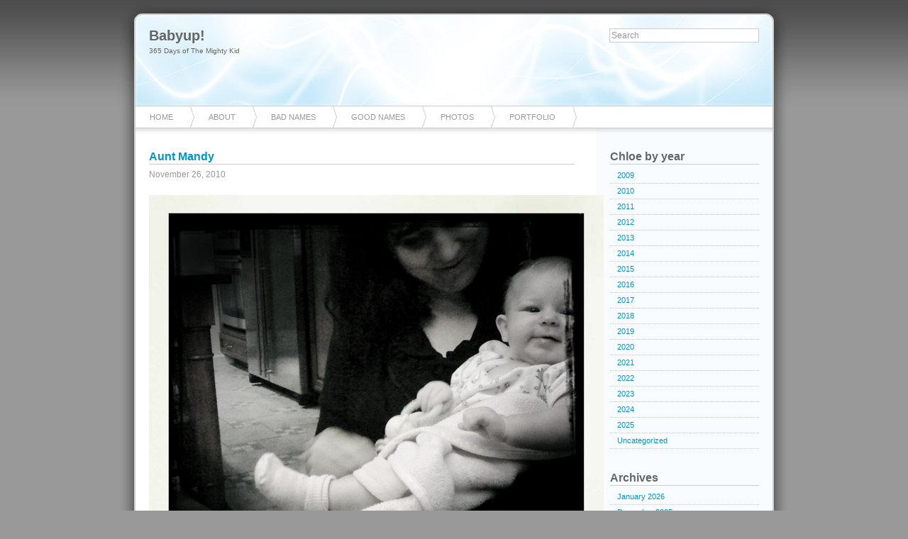

--- FILE ---
content_type: text/html; charset=UTF-8
request_url: https://babyup.tikimojo.com/2010/11/26/aunt-mandy/
body_size: 8966
content:
		<!DOCTYPE html PUBLIC "-//W3C//DTD XHTML 1.0 Transitional//EN"
	"http://www.w3.org/TR/xhtml1/DTD/xhtml1-transitional.dtd">

<html xmlns="http://www.w3.org/1999/xhtml" xml:lang="en" lang="en">
<head>

	<title>Babyup! &raquo; Aunt Mandy</title>

	<meta http-equiv="Content-Type" content="text/html; charset=UTF-8" />	
	<meta name="generator" content="WordPress 6.9" /> <!-- leave this for stats please -->

	<link rel="stylesheet" href="https://babyup.tikimojo.com/wp-content/themes/azul/style.css" type="text/css" media="screen" />
	<link rel="alternate" type="application/rss+xml" title="RSS 2.0" href="https://babyup.tikimojo.com/feed/" />
	<link rel="alternate" type="text/xml" title="RSS .92" href="https://babyup.tikimojo.com/feed/rss/" />
	<link rel="alternate" type="application/atom+xml" title="Atom 0.3" href="https://babyup.tikimojo.com/feed/atom/" />
	<link rel="pingback" href="https://babyup.tikimojo.com/xmlrpc.php" />

		<link rel='archives' title='January 2026' href='https://babyup.tikimojo.com/2026/01/' />
	<link rel='archives' title='December 2025' href='https://babyup.tikimojo.com/2025/12/' />
	<link rel='archives' title='November 2025' href='https://babyup.tikimojo.com/2025/11/' />
	<link rel='archives' title='October 2025' href='https://babyup.tikimojo.com/2025/10/' />
	<link rel='archives' title='August 2025' href='https://babyup.tikimojo.com/2025/08/' />
	<link rel='archives' title='June 2025' href='https://babyup.tikimojo.com/2025/06/' />
	<link rel='archives' title='May 2025' href='https://babyup.tikimojo.com/2025/05/' />
	<link rel='archives' title='April 2025' href='https://babyup.tikimojo.com/2025/04/' />
	<link rel='archives' title='March 2025' href='https://babyup.tikimojo.com/2025/03/' />
	<link rel='archives' title='February 2025' href='https://babyup.tikimojo.com/2025/02/' />
	<link rel='archives' title='January 2025' href='https://babyup.tikimojo.com/2025/01/' />
	<link rel='archives' title='December 2024' href='https://babyup.tikimojo.com/2024/12/' />
	<link rel='archives' title='November 2024' href='https://babyup.tikimojo.com/2024/11/' />
	<link rel='archives' title='October 2024' href='https://babyup.tikimojo.com/2024/10/' />
	<link rel='archives' title='September 2024' href='https://babyup.tikimojo.com/2024/09/' />
	<link rel='archives' title='August 2024' href='https://babyup.tikimojo.com/2024/08/' />
	<link rel='archives' title='July 2024' href='https://babyup.tikimojo.com/2024/07/' />
	<link rel='archives' title='June 2024' href='https://babyup.tikimojo.com/2024/06/' />
	<link rel='archives' title='February 2024' href='https://babyup.tikimojo.com/2024/02/' />
	<link rel='archives' title='January 2024' href='https://babyup.tikimojo.com/2024/01/' />
	<link rel='archives' title='December 2023' href='https://babyup.tikimojo.com/2023/12/' />
	<link rel='archives' title='November 2023' href='https://babyup.tikimojo.com/2023/11/' />
	<link rel='archives' title='October 2023' href='https://babyup.tikimojo.com/2023/10/' />
	<link rel='archives' title='September 2023' href='https://babyup.tikimojo.com/2023/09/' />
	<link rel='archives' title='July 2023' href='https://babyup.tikimojo.com/2023/07/' />
	<link rel='archives' title='June 2023' href='https://babyup.tikimojo.com/2023/06/' />
	<link rel='archives' title='April 2023' href='https://babyup.tikimojo.com/2023/04/' />
	<link rel='archives' title='March 2023' href='https://babyup.tikimojo.com/2023/03/' />
	<link rel='archives' title='February 2023' href='https://babyup.tikimojo.com/2023/02/' />
	<link rel='archives' title='December 2022' href='https://babyup.tikimojo.com/2022/12/' />
	<link rel='archives' title='November 2022' href='https://babyup.tikimojo.com/2022/11/' />
	<link rel='archives' title='October 2022' href='https://babyup.tikimojo.com/2022/10/' />
	<link rel='archives' title='September 2022' href='https://babyup.tikimojo.com/2022/09/' />
	<link rel='archives' title='August 2022' href='https://babyup.tikimojo.com/2022/08/' />
	<link rel='archives' title='June 2022' href='https://babyup.tikimojo.com/2022/06/' />
	<link rel='archives' title='May 2022' href='https://babyup.tikimojo.com/2022/05/' />
	<link rel='archives' title='January 2022' href='https://babyup.tikimojo.com/2022/01/' />
	<link rel='archives' title='December 2021' href='https://babyup.tikimojo.com/2021/12/' />
	<link rel='archives' title='November 2021' href='https://babyup.tikimojo.com/2021/11/' />
	<link rel='archives' title='October 2021' href='https://babyup.tikimojo.com/2021/10/' />
	<link rel='archives' title='September 2021' href='https://babyup.tikimojo.com/2021/09/' />
	<link rel='archives' title='August 2021' href='https://babyup.tikimojo.com/2021/08/' />
	<link rel='archives' title='July 2021' href='https://babyup.tikimojo.com/2021/07/' />
	<link rel='archives' title='June 2021' href='https://babyup.tikimojo.com/2021/06/' />
	<link rel='archives' title='April 2021' href='https://babyup.tikimojo.com/2021/04/' />
	<link rel='archives' title='March 2021' href='https://babyup.tikimojo.com/2021/03/' />
	<link rel='archives' title='February 2021' href='https://babyup.tikimojo.com/2021/02/' />
	<link rel='archives' title='January 2021' href='https://babyup.tikimojo.com/2021/01/' />
	<link rel='archives' title='December 2020' href='https://babyup.tikimojo.com/2020/12/' />
	<link rel='archives' title='November 2020' href='https://babyup.tikimojo.com/2020/11/' />
	<link rel='archives' title='October 2020' href='https://babyup.tikimojo.com/2020/10/' />
	<link rel='archives' title='September 2020' href='https://babyup.tikimojo.com/2020/09/' />
	<link rel='archives' title='August 2020' href='https://babyup.tikimojo.com/2020/08/' />
	<link rel='archives' title='July 2020' href='https://babyup.tikimojo.com/2020/07/' />
	<link rel='archives' title='June 2020' href='https://babyup.tikimojo.com/2020/06/' />
	<link rel='archives' title='April 2020' href='https://babyup.tikimojo.com/2020/04/' />
	<link rel='archives' title='February 2020' href='https://babyup.tikimojo.com/2020/02/' />
	<link rel='archives' title='January 2020' href='https://babyup.tikimojo.com/2020/01/' />
	<link rel='archives' title='December 2019' href='https://babyup.tikimojo.com/2019/12/' />
	<link rel='archives' title='November 2019' href='https://babyup.tikimojo.com/2019/11/' />
	<link rel='archives' title='October 2019' href='https://babyup.tikimojo.com/2019/10/' />
	<link rel='archives' title='September 2019' href='https://babyup.tikimojo.com/2019/09/' />
	<link rel='archives' title='August 2019' href='https://babyup.tikimojo.com/2019/08/' />
	<link rel='archives' title='July 2019' href='https://babyup.tikimojo.com/2019/07/' />
	<link rel='archives' title='June 2019' href='https://babyup.tikimojo.com/2019/06/' />
	<link rel='archives' title='May 2019' href='https://babyup.tikimojo.com/2019/05/' />
	<link rel='archives' title='March 2019' href='https://babyup.tikimojo.com/2019/03/' />
	<link rel='archives' title='January 2019' href='https://babyup.tikimojo.com/2019/01/' />
	<link rel='archives' title='December 2018' href='https://babyup.tikimojo.com/2018/12/' />
	<link rel='archives' title='November 2018' href='https://babyup.tikimojo.com/2018/11/' />
	<link rel='archives' title='October 2018' href='https://babyup.tikimojo.com/2018/10/' />
	<link rel='archives' title='September 2018' href='https://babyup.tikimojo.com/2018/09/' />
	<link rel='archives' title='July 2018' href='https://babyup.tikimojo.com/2018/07/' />
	<link rel='archives' title='May 2018' href='https://babyup.tikimojo.com/2018/05/' />
	<link rel='archives' title='April 2018' href='https://babyup.tikimojo.com/2018/04/' />
	<link rel='archives' title='February 2018' href='https://babyup.tikimojo.com/2018/02/' />
	<link rel='archives' title='January 2018' href='https://babyup.tikimojo.com/2018/01/' />
	<link rel='archives' title='December 2017' href='https://babyup.tikimojo.com/2017/12/' />
	<link rel='archives' title='November 2017' href='https://babyup.tikimojo.com/2017/11/' />
	<link rel='archives' title='September 2017' href='https://babyup.tikimojo.com/2017/09/' />
	<link rel='archives' title='July 2017' href='https://babyup.tikimojo.com/2017/07/' />
	<link rel='archives' title='June 2017' href='https://babyup.tikimojo.com/2017/06/' />
	<link rel='archives' title='May 2017' href='https://babyup.tikimojo.com/2017/05/' />
	<link rel='archives' title='April 2017' href='https://babyup.tikimojo.com/2017/04/' />
	<link rel='archives' title='March 2017' href='https://babyup.tikimojo.com/2017/03/' />
	<link rel='archives' title='January 2017' href='https://babyup.tikimojo.com/2017/01/' />
	<link rel='archives' title='December 2016' href='https://babyup.tikimojo.com/2016/12/' />
	<link rel='archives' title='November 2016' href='https://babyup.tikimojo.com/2016/11/' />
	<link rel='archives' title='October 2016' href='https://babyup.tikimojo.com/2016/10/' />
	<link rel='archives' title='September 2016' href='https://babyup.tikimojo.com/2016/09/' />
	<link rel='archives' title='August 2016' href='https://babyup.tikimojo.com/2016/08/' />
	<link rel='archives' title='June 2016' href='https://babyup.tikimojo.com/2016/06/' />
	<link rel='archives' title='May 2016' href='https://babyup.tikimojo.com/2016/05/' />
	<link rel='archives' title='April 2016' href='https://babyup.tikimojo.com/2016/04/' />
	<link rel='archives' title='March 2016' href='https://babyup.tikimojo.com/2016/03/' />
	<link rel='archives' title='January 2016' href='https://babyup.tikimojo.com/2016/01/' />
	<link rel='archives' title='December 2015' href='https://babyup.tikimojo.com/2015/12/' />
	<link rel='archives' title='November 2015' href='https://babyup.tikimojo.com/2015/11/' />
	<link rel='archives' title='October 2015' href='https://babyup.tikimojo.com/2015/10/' />
	<link rel='archives' title='September 2015' href='https://babyup.tikimojo.com/2015/09/' />
	<link rel='archives' title='August 2015' href='https://babyup.tikimojo.com/2015/08/' />
	<link rel='archives' title='July 2015' href='https://babyup.tikimojo.com/2015/07/' />
	<link rel='archives' title='June 2015' href='https://babyup.tikimojo.com/2015/06/' />
	<link rel='archives' title='May 2015' href='https://babyup.tikimojo.com/2015/05/' />
	<link rel='archives' title='April 2015' href='https://babyup.tikimojo.com/2015/04/' />
	<link rel='archives' title='March 2015' href='https://babyup.tikimojo.com/2015/03/' />
	<link rel='archives' title='February 2015' href='https://babyup.tikimojo.com/2015/02/' />
	<link rel='archives' title='January 2015' href='https://babyup.tikimojo.com/2015/01/' />
	<link rel='archives' title='December 2014' href='https://babyup.tikimojo.com/2014/12/' />
	<link rel='archives' title='November 2014' href='https://babyup.tikimojo.com/2014/11/' />
	<link rel='archives' title='October 2014' href='https://babyup.tikimojo.com/2014/10/' />
	<link rel='archives' title='September 2014' href='https://babyup.tikimojo.com/2014/09/' />
	<link rel='archives' title='August 2014' href='https://babyup.tikimojo.com/2014/08/' />
	<link rel='archives' title='July 2014' href='https://babyup.tikimojo.com/2014/07/' />
	<link rel='archives' title='June 2014' href='https://babyup.tikimojo.com/2014/06/' />
	<link rel='archives' title='May 2014' href='https://babyup.tikimojo.com/2014/05/' />
	<link rel='archives' title='April 2014' href='https://babyup.tikimojo.com/2014/04/' />
	<link rel='archives' title='March 2014' href='https://babyup.tikimojo.com/2014/03/' />
	<link rel='archives' title='February 2014' href='https://babyup.tikimojo.com/2014/02/' />
	<link rel='archives' title='January 2014' href='https://babyup.tikimojo.com/2014/01/' />
	<link rel='archives' title='December 2013' href='https://babyup.tikimojo.com/2013/12/' />
	<link rel='archives' title='November 2013' href='https://babyup.tikimojo.com/2013/11/' />
	<link rel='archives' title='October 2013' href='https://babyup.tikimojo.com/2013/10/' />
	<link rel='archives' title='September 2013' href='https://babyup.tikimojo.com/2013/09/' />
	<link rel='archives' title='August 2013' href='https://babyup.tikimojo.com/2013/08/' />
	<link rel='archives' title='July 2013' href='https://babyup.tikimojo.com/2013/07/' />
	<link rel='archives' title='June 2013' href='https://babyup.tikimojo.com/2013/06/' />
	<link rel='archives' title='May 2013' href='https://babyup.tikimojo.com/2013/05/' />
	<link rel='archives' title='April 2013' href='https://babyup.tikimojo.com/2013/04/' />
	<link rel='archives' title='March 2013' href='https://babyup.tikimojo.com/2013/03/' />
	<link rel='archives' title='February 2013' href='https://babyup.tikimojo.com/2013/02/' />
	<link rel='archives' title='January 2013' href='https://babyup.tikimojo.com/2013/01/' />
	<link rel='archives' title='December 2012' href='https://babyup.tikimojo.com/2012/12/' />
	<link rel='archives' title='November 2012' href='https://babyup.tikimojo.com/2012/11/' />
	<link rel='archives' title='October 2012' href='https://babyup.tikimojo.com/2012/10/' />
	<link rel='archives' title='September 2012' href='https://babyup.tikimojo.com/2012/09/' />
	<link rel='archives' title='August 2012' href='https://babyup.tikimojo.com/2012/08/' />
	<link rel='archives' title='July 2012' href='https://babyup.tikimojo.com/2012/07/' />
	<link rel='archives' title='June 2012' href='https://babyup.tikimojo.com/2012/06/' />
	<link rel='archives' title='May 2012' href='https://babyup.tikimojo.com/2012/05/' />
	<link rel='archives' title='April 2012' href='https://babyup.tikimojo.com/2012/04/' />
	<link rel='archives' title='March 2012' href='https://babyup.tikimojo.com/2012/03/' />
	<link rel='archives' title='February 2012' href='https://babyup.tikimojo.com/2012/02/' />
	<link rel='archives' title='January 2012' href='https://babyup.tikimojo.com/2012/01/' />
	<link rel='archives' title='December 2011' href='https://babyup.tikimojo.com/2011/12/' />
	<link rel='archives' title='November 2011' href='https://babyup.tikimojo.com/2011/11/' />
	<link rel='archives' title='October 2011' href='https://babyup.tikimojo.com/2011/10/' />
	<link rel='archives' title='September 2011' href='https://babyup.tikimojo.com/2011/09/' />
	<link rel='archives' title='August 2011' href='https://babyup.tikimojo.com/2011/08/' />
	<link rel='archives' title='July 2011' href='https://babyup.tikimojo.com/2011/07/' />
	<link rel='archives' title='June 2011' href='https://babyup.tikimojo.com/2011/06/' />
	<link rel='archives' title='May 2011' href='https://babyup.tikimojo.com/2011/05/' />
	<link rel='archives' title='April 2011' href='https://babyup.tikimojo.com/2011/04/' />
	<link rel='archives' title='March 2011' href='https://babyup.tikimojo.com/2011/03/' />
	<link rel='archives' title='February 2011' href='https://babyup.tikimojo.com/2011/02/' />
	<link rel='archives' title='January 2011' href='https://babyup.tikimojo.com/2011/01/' />
	<link rel='archives' title='December 2010' href='https://babyup.tikimojo.com/2010/12/' />
	<link rel='archives' title='November 2010' href='https://babyup.tikimojo.com/2010/11/' />
	<link rel='archives' title='October 2010' href='https://babyup.tikimojo.com/2010/10/' />
	<link rel='archives' title='September 2010' href='https://babyup.tikimojo.com/2010/09/' />
	<link rel='archives' title='August 2010' href='https://babyup.tikimojo.com/2010/08/' />
	<link rel='archives' title='July 2010' href='https://babyup.tikimojo.com/2010/07/' />
	<link rel='archives' title='June 2010' href='https://babyup.tikimojo.com/2010/06/' />
	<link rel='archives' title='May 2010' href='https://babyup.tikimojo.com/2010/05/' />
	<link rel='archives' title='April 2010' href='https://babyup.tikimojo.com/2010/04/' />
	<link rel='archives' title='March 2010' href='https://babyup.tikimojo.com/2010/03/' />
	<link rel='archives' title='February 2010' href='https://babyup.tikimojo.com/2010/02/' />
	<link rel='archives' title='January 2010' href='https://babyup.tikimojo.com/2010/01/' />
	<link rel='archives' title='December 2009' href='https://babyup.tikimojo.com/2009/12/' />
	<link rel='archives' title='November 2009' href='https://babyup.tikimojo.com/2009/11/' />
	<link rel='archives' title='October 2009' href='https://babyup.tikimojo.com/2009/10/' />
		<meta name='robots' content='max-image-preview:large' />
<link rel='dns-prefetch' href='//www.googletagmanager.com' />
<link rel="alternate" type="application/rss+xml" title="Babyup! &raquo; Aunt Mandy Comments Feed" href="https://babyup.tikimojo.com/2010/11/26/aunt-mandy/feed/" />
<link rel="alternate" title="oEmbed (JSON)" type="application/json+oembed" href="https://babyup.tikimojo.com/wp-json/oembed/1.0/embed?url=https%3A%2F%2Fbabyup.tikimojo.com%2F2010%2F11%2F26%2Faunt-mandy%2F" />
<link rel="alternate" title="oEmbed (XML)" type="text/xml+oembed" href="https://babyup.tikimojo.com/wp-json/oembed/1.0/embed?url=https%3A%2F%2Fbabyup.tikimojo.com%2F2010%2F11%2F26%2Faunt-mandy%2F&#038;format=xml" />
<style id='wp-img-auto-sizes-contain-inline-css' type='text/css'>
img:is([sizes=auto i],[sizes^="auto," i]){contain-intrinsic-size:3000px 1500px}
/*# sourceURL=wp-img-auto-sizes-contain-inline-css */
</style>
<style id='wp-emoji-styles-inline-css' type='text/css'>

	img.wp-smiley, img.emoji {
		display: inline !important;
		border: none !important;
		box-shadow: none !important;
		height: 1em !important;
		width: 1em !important;
		margin: 0 0.07em !important;
		vertical-align: -0.1em !important;
		background: none !important;
		padding: 0 !important;
	}
/*# sourceURL=wp-emoji-styles-inline-css */
</style>
<style id='wp-block-library-inline-css' type='text/css'>
:root{--wp-block-synced-color:#7a00df;--wp-block-synced-color--rgb:122,0,223;--wp-bound-block-color:var(--wp-block-synced-color);--wp-editor-canvas-background:#ddd;--wp-admin-theme-color:#007cba;--wp-admin-theme-color--rgb:0,124,186;--wp-admin-theme-color-darker-10:#006ba1;--wp-admin-theme-color-darker-10--rgb:0,107,160.5;--wp-admin-theme-color-darker-20:#005a87;--wp-admin-theme-color-darker-20--rgb:0,90,135;--wp-admin-border-width-focus:2px}@media (min-resolution:192dpi){:root{--wp-admin-border-width-focus:1.5px}}.wp-element-button{cursor:pointer}:root .has-very-light-gray-background-color{background-color:#eee}:root .has-very-dark-gray-background-color{background-color:#313131}:root .has-very-light-gray-color{color:#eee}:root .has-very-dark-gray-color{color:#313131}:root .has-vivid-green-cyan-to-vivid-cyan-blue-gradient-background{background:linear-gradient(135deg,#00d084,#0693e3)}:root .has-purple-crush-gradient-background{background:linear-gradient(135deg,#34e2e4,#4721fb 50%,#ab1dfe)}:root .has-hazy-dawn-gradient-background{background:linear-gradient(135deg,#faaca8,#dad0ec)}:root .has-subdued-olive-gradient-background{background:linear-gradient(135deg,#fafae1,#67a671)}:root .has-atomic-cream-gradient-background{background:linear-gradient(135deg,#fdd79a,#004a59)}:root .has-nightshade-gradient-background{background:linear-gradient(135deg,#330968,#31cdcf)}:root .has-midnight-gradient-background{background:linear-gradient(135deg,#020381,#2874fc)}:root{--wp--preset--font-size--normal:16px;--wp--preset--font-size--huge:42px}.has-regular-font-size{font-size:1em}.has-larger-font-size{font-size:2.625em}.has-normal-font-size{font-size:var(--wp--preset--font-size--normal)}.has-huge-font-size{font-size:var(--wp--preset--font-size--huge)}.has-text-align-center{text-align:center}.has-text-align-left{text-align:left}.has-text-align-right{text-align:right}.has-fit-text{white-space:nowrap!important}#end-resizable-editor-section{display:none}.aligncenter{clear:both}.items-justified-left{justify-content:flex-start}.items-justified-center{justify-content:center}.items-justified-right{justify-content:flex-end}.items-justified-space-between{justify-content:space-between}.screen-reader-text{border:0;clip-path:inset(50%);height:1px;margin:-1px;overflow:hidden;padding:0;position:absolute;width:1px;word-wrap:normal!important}.screen-reader-text:focus{background-color:#ddd;clip-path:none;color:#444;display:block;font-size:1em;height:auto;left:5px;line-height:normal;padding:15px 23px 14px;text-decoration:none;top:5px;width:auto;z-index:100000}html :where(.has-border-color){border-style:solid}html :where([style*=border-top-color]){border-top-style:solid}html :where([style*=border-right-color]){border-right-style:solid}html :where([style*=border-bottom-color]){border-bottom-style:solid}html :where([style*=border-left-color]){border-left-style:solid}html :where([style*=border-width]){border-style:solid}html :where([style*=border-top-width]){border-top-style:solid}html :where([style*=border-right-width]){border-right-style:solid}html :where([style*=border-bottom-width]){border-bottom-style:solid}html :where([style*=border-left-width]){border-left-style:solid}html :where(img[class*=wp-image-]){height:auto;max-width:100%}:where(figure){margin:0 0 1em}html :where(.is-position-sticky){--wp-admin--admin-bar--position-offset:var(--wp-admin--admin-bar--height,0px)}@media screen and (max-width:600px){html :where(.is-position-sticky){--wp-admin--admin-bar--position-offset:0px}}

/*# sourceURL=wp-block-library-inline-css */
</style><style id='wp-block-categories-inline-css' type='text/css'>
.wp-block-categories{box-sizing:border-box}.wp-block-categories.alignleft{margin-right:2em}.wp-block-categories.alignright{margin-left:2em}.wp-block-categories.wp-block-categories-dropdown.aligncenter{text-align:center}.wp-block-categories .wp-block-categories__label{display:block;width:100%}
/*# sourceURL=https://babyup.tikimojo.com/wp-includes/blocks/categories/style.min.css */
</style>
<style id='wp-block-heading-inline-css' type='text/css'>
h1:where(.wp-block-heading).has-background,h2:where(.wp-block-heading).has-background,h3:where(.wp-block-heading).has-background,h4:where(.wp-block-heading).has-background,h5:where(.wp-block-heading).has-background,h6:where(.wp-block-heading).has-background{padding:1.25em 2.375em}h1.has-text-align-left[style*=writing-mode]:where([style*=vertical-lr]),h1.has-text-align-right[style*=writing-mode]:where([style*=vertical-rl]),h2.has-text-align-left[style*=writing-mode]:where([style*=vertical-lr]),h2.has-text-align-right[style*=writing-mode]:where([style*=vertical-rl]),h3.has-text-align-left[style*=writing-mode]:where([style*=vertical-lr]),h3.has-text-align-right[style*=writing-mode]:where([style*=vertical-rl]),h4.has-text-align-left[style*=writing-mode]:where([style*=vertical-lr]),h4.has-text-align-right[style*=writing-mode]:where([style*=vertical-rl]),h5.has-text-align-left[style*=writing-mode]:where([style*=vertical-lr]),h5.has-text-align-right[style*=writing-mode]:where([style*=vertical-rl]),h6.has-text-align-left[style*=writing-mode]:where([style*=vertical-lr]),h6.has-text-align-right[style*=writing-mode]:where([style*=vertical-rl]){rotate:180deg}
/*# sourceURL=https://babyup.tikimojo.com/wp-includes/blocks/heading/style.min.css */
</style>
<style id='global-styles-inline-css' type='text/css'>
:root{--wp--preset--aspect-ratio--square: 1;--wp--preset--aspect-ratio--4-3: 4/3;--wp--preset--aspect-ratio--3-4: 3/4;--wp--preset--aspect-ratio--3-2: 3/2;--wp--preset--aspect-ratio--2-3: 2/3;--wp--preset--aspect-ratio--16-9: 16/9;--wp--preset--aspect-ratio--9-16: 9/16;--wp--preset--color--black: #000000;--wp--preset--color--cyan-bluish-gray: #abb8c3;--wp--preset--color--white: #ffffff;--wp--preset--color--pale-pink: #f78da7;--wp--preset--color--vivid-red: #cf2e2e;--wp--preset--color--luminous-vivid-orange: #ff6900;--wp--preset--color--luminous-vivid-amber: #fcb900;--wp--preset--color--light-green-cyan: #7bdcb5;--wp--preset--color--vivid-green-cyan: #00d084;--wp--preset--color--pale-cyan-blue: #8ed1fc;--wp--preset--color--vivid-cyan-blue: #0693e3;--wp--preset--color--vivid-purple: #9b51e0;--wp--preset--gradient--vivid-cyan-blue-to-vivid-purple: linear-gradient(135deg,rgb(6,147,227) 0%,rgb(155,81,224) 100%);--wp--preset--gradient--light-green-cyan-to-vivid-green-cyan: linear-gradient(135deg,rgb(122,220,180) 0%,rgb(0,208,130) 100%);--wp--preset--gradient--luminous-vivid-amber-to-luminous-vivid-orange: linear-gradient(135deg,rgb(252,185,0) 0%,rgb(255,105,0) 100%);--wp--preset--gradient--luminous-vivid-orange-to-vivid-red: linear-gradient(135deg,rgb(255,105,0) 0%,rgb(207,46,46) 100%);--wp--preset--gradient--very-light-gray-to-cyan-bluish-gray: linear-gradient(135deg,rgb(238,238,238) 0%,rgb(169,184,195) 100%);--wp--preset--gradient--cool-to-warm-spectrum: linear-gradient(135deg,rgb(74,234,220) 0%,rgb(151,120,209) 20%,rgb(207,42,186) 40%,rgb(238,44,130) 60%,rgb(251,105,98) 80%,rgb(254,248,76) 100%);--wp--preset--gradient--blush-light-purple: linear-gradient(135deg,rgb(255,206,236) 0%,rgb(152,150,240) 100%);--wp--preset--gradient--blush-bordeaux: linear-gradient(135deg,rgb(254,205,165) 0%,rgb(254,45,45) 50%,rgb(107,0,62) 100%);--wp--preset--gradient--luminous-dusk: linear-gradient(135deg,rgb(255,203,112) 0%,rgb(199,81,192) 50%,rgb(65,88,208) 100%);--wp--preset--gradient--pale-ocean: linear-gradient(135deg,rgb(255,245,203) 0%,rgb(182,227,212) 50%,rgb(51,167,181) 100%);--wp--preset--gradient--electric-grass: linear-gradient(135deg,rgb(202,248,128) 0%,rgb(113,206,126) 100%);--wp--preset--gradient--midnight: linear-gradient(135deg,rgb(2,3,129) 0%,rgb(40,116,252) 100%);--wp--preset--font-size--small: 13px;--wp--preset--font-size--medium: 20px;--wp--preset--font-size--large: 36px;--wp--preset--font-size--x-large: 42px;--wp--preset--spacing--20: 0.44rem;--wp--preset--spacing--30: 0.67rem;--wp--preset--spacing--40: 1rem;--wp--preset--spacing--50: 1.5rem;--wp--preset--spacing--60: 2.25rem;--wp--preset--spacing--70: 3.38rem;--wp--preset--spacing--80: 5.06rem;--wp--preset--shadow--natural: 6px 6px 9px rgba(0, 0, 0, 0.2);--wp--preset--shadow--deep: 12px 12px 50px rgba(0, 0, 0, 0.4);--wp--preset--shadow--sharp: 6px 6px 0px rgba(0, 0, 0, 0.2);--wp--preset--shadow--outlined: 6px 6px 0px -3px rgb(255, 255, 255), 6px 6px rgb(0, 0, 0);--wp--preset--shadow--crisp: 6px 6px 0px rgb(0, 0, 0);}:where(.is-layout-flex){gap: 0.5em;}:where(.is-layout-grid){gap: 0.5em;}body .is-layout-flex{display: flex;}.is-layout-flex{flex-wrap: wrap;align-items: center;}.is-layout-flex > :is(*, div){margin: 0;}body .is-layout-grid{display: grid;}.is-layout-grid > :is(*, div){margin: 0;}:where(.wp-block-columns.is-layout-flex){gap: 2em;}:where(.wp-block-columns.is-layout-grid){gap: 2em;}:where(.wp-block-post-template.is-layout-flex){gap: 1.25em;}:where(.wp-block-post-template.is-layout-grid){gap: 1.25em;}.has-black-color{color: var(--wp--preset--color--black) !important;}.has-cyan-bluish-gray-color{color: var(--wp--preset--color--cyan-bluish-gray) !important;}.has-white-color{color: var(--wp--preset--color--white) !important;}.has-pale-pink-color{color: var(--wp--preset--color--pale-pink) !important;}.has-vivid-red-color{color: var(--wp--preset--color--vivid-red) !important;}.has-luminous-vivid-orange-color{color: var(--wp--preset--color--luminous-vivid-orange) !important;}.has-luminous-vivid-amber-color{color: var(--wp--preset--color--luminous-vivid-amber) !important;}.has-light-green-cyan-color{color: var(--wp--preset--color--light-green-cyan) !important;}.has-vivid-green-cyan-color{color: var(--wp--preset--color--vivid-green-cyan) !important;}.has-pale-cyan-blue-color{color: var(--wp--preset--color--pale-cyan-blue) !important;}.has-vivid-cyan-blue-color{color: var(--wp--preset--color--vivid-cyan-blue) !important;}.has-vivid-purple-color{color: var(--wp--preset--color--vivid-purple) !important;}.has-black-background-color{background-color: var(--wp--preset--color--black) !important;}.has-cyan-bluish-gray-background-color{background-color: var(--wp--preset--color--cyan-bluish-gray) !important;}.has-white-background-color{background-color: var(--wp--preset--color--white) !important;}.has-pale-pink-background-color{background-color: var(--wp--preset--color--pale-pink) !important;}.has-vivid-red-background-color{background-color: var(--wp--preset--color--vivid-red) !important;}.has-luminous-vivid-orange-background-color{background-color: var(--wp--preset--color--luminous-vivid-orange) !important;}.has-luminous-vivid-amber-background-color{background-color: var(--wp--preset--color--luminous-vivid-amber) !important;}.has-light-green-cyan-background-color{background-color: var(--wp--preset--color--light-green-cyan) !important;}.has-vivid-green-cyan-background-color{background-color: var(--wp--preset--color--vivid-green-cyan) !important;}.has-pale-cyan-blue-background-color{background-color: var(--wp--preset--color--pale-cyan-blue) !important;}.has-vivid-cyan-blue-background-color{background-color: var(--wp--preset--color--vivid-cyan-blue) !important;}.has-vivid-purple-background-color{background-color: var(--wp--preset--color--vivid-purple) !important;}.has-black-border-color{border-color: var(--wp--preset--color--black) !important;}.has-cyan-bluish-gray-border-color{border-color: var(--wp--preset--color--cyan-bluish-gray) !important;}.has-white-border-color{border-color: var(--wp--preset--color--white) !important;}.has-pale-pink-border-color{border-color: var(--wp--preset--color--pale-pink) !important;}.has-vivid-red-border-color{border-color: var(--wp--preset--color--vivid-red) !important;}.has-luminous-vivid-orange-border-color{border-color: var(--wp--preset--color--luminous-vivid-orange) !important;}.has-luminous-vivid-amber-border-color{border-color: var(--wp--preset--color--luminous-vivid-amber) !important;}.has-light-green-cyan-border-color{border-color: var(--wp--preset--color--light-green-cyan) !important;}.has-vivid-green-cyan-border-color{border-color: var(--wp--preset--color--vivid-green-cyan) !important;}.has-pale-cyan-blue-border-color{border-color: var(--wp--preset--color--pale-cyan-blue) !important;}.has-vivid-cyan-blue-border-color{border-color: var(--wp--preset--color--vivid-cyan-blue) !important;}.has-vivid-purple-border-color{border-color: var(--wp--preset--color--vivid-purple) !important;}.has-vivid-cyan-blue-to-vivid-purple-gradient-background{background: var(--wp--preset--gradient--vivid-cyan-blue-to-vivid-purple) !important;}.has-light-green-cyan-to-vivid-green-cyan-gradient-background{background: var(--wp--preset--gradient--light-green-cyan-to-vivid-green-cyan) !important;}.has-luminous-vivid-amber-to-luminous-vivid-orange-gradient-background{background: var(--wp--preset--gradient--luminous-vivid-amber-to-luminous-vivid-orange) !important;}.has-luminous-vivid-orange-to-vivid-red-gradient-background{background: var(--wp--preset--gradient--luminous-vivid-orange-to-vivid-red) !important;}.has-very-light-gray-to-cyan-bluish-gray-gradient-background{background: var(--wp--preset--gradient--very-light-gray-to-cyan-bluish-gray) !important;}.has-cool-to-warm-spectrum-gradient-background{background: var(--wp--preset--gradient--cool-to-warm-spectrum) !important;}.has-blush-light-purple-gradient-background{background: var(--wp--preset--gradient--blush-light-purple) !important;}.has-blush-bordeaux-gradient-background{background: var(--wp--preset--gradient--blush-bordeaux) !important;}.has-luminous-dusk-gradient-background{background: var(--wp--preset--gradient--luminous-dusk) !important;}.has-pale-ocean-gradient-background{background: var(--wp--preset--gradient--pale-ocean) !important;}.has-electric-grass-gradient-background{background: var(--wp--preset--gradient--electric-grass) !important;}.has-midnight-gradient-background{background: var(--wp--preset--gradient--midnight) !important;}.has-small-font-size{font-size: var(--wp--preset--font-size--small) !important;}.has-medium-font-size{font-size: var(--wp--preset--font-size--medium) !important;}.has-large-font-size{font-size: var(--wp--preset--font-size--large) !important;}.has-x-large-font-size{font-size: var(--wp--preset--font-size--x-large) !important;}
/*# sourceURL=global-styles-inline-css */
</style>

<style id='classic-theme-styles-inline-css' type='text/css'>
/*! This file is auto-generated */
.wp-block-button__link{color:#fff;background-color:#32373c;border-radius:9999px;box-shadow:none;text-decoration:none;padding:calc(.667em + 2px) calc(1.333em + 2px);font-size:1.125em}.wp-block-file__button{background:#32373c;color:#fff;text-decoration:none}
/*# sourceURL=/wp-includes/css/classic-themes.min.css */
</style>

<!-- Google tag (gtag.js) snippet added by Site Kit -->
<!-- Google Analytics snippet added by Site Kit -->
<script type="text/javascript" src="https://www.googletagmanager.com/gtag/js?id=GT-MR53GPW" id="google_gtagjs-js" async></script>
<script type="text/javascript" id="google_gtagjs-js-after">
/* <![CDATA[ */
window.dataLayer = window.dataLayer || [];function gtag(){dataLayer.push(arguments);}
gtag("set","linker",{"domains":["babyup.tikimojo.com"]});
gtag("js", new Date());
gtag("set", "developer_id.dZTNiMT", true);
gtag("config", "GT-MR53GPW", {"googlesitekit_post_type":"post","googlesitekit_post_date":"20101126"});
//# sourceURL=google_gtagjs-js-after
/* ]]> */
</script>
<link rel="https://api.w.org/" href="https://babyup.tikimojo.com/wp-json/" /><link rel="alternate" title="JSON" type="application/json" href="https://babyup.tikimojo.com/wp-json/wp/v2/posts/870" /><link rel="EditURI" type="application/rsd+xml" title="RSD" href="https://babyup.tikimojo.com/xmlrpc.php?rsd" />
<meta name="generator" content="WordPress 6.9" />
<link rel="canonical" href="https://babyup.tikimojo.com/2010/11/26/aunt-mandy/" />
<link rel='shortlink' href='https://babyup.tikimojo.com/?p=870' />
<meta name="generator" content="Site Kit by Google 1.170.0" />		<style type="text/css" id="wp-custom-css">
			html :where(img[class*="wp-image-"]) {
		padding-top: 0.5em;
	padding-bottom: 0.75em;
}		</style>
			
</head>
<body data-rsssl=1>
	
	<div id="container">

<div id="header">

	<h1><a href="https://babyup.tikimojo.com">Babyup!</a></h1>
	
	<a href="https://babyup.tikimojo.com">365 Days of The Mighty Kid</a>
	
	<div id="search">
		
		<form method="get" id="searchform" action="https://babyup.tikimojo.com/">
<div>
	<input type="text" name="s" id="s" onblur="this.value=(this.value=='') ? 'Search' : this.value;" onfocus="this.value=(this.value=='Search') ? '' : this.value;" value="Search" />
</div>
</form>		
	</div>
	
</div>

<div id="navbar">
	
	<div class="menu"><ul><li ><a href="https://babyup.tikimojo.com/">Home</a></li><li class="page_item page-item-2"><a href="https://babyup.tikimojo.com/about/">About</a></li><li class="page_item page-item-52"><a href="https://babyup.tikimojo.com/really-bad-names-really/">Bad Names</a></li><li class="page_item page-item-109"><a href="https://babyup.tikimojo.com/actual-names/">Good Names</a></li><li class="page_item page-item-235"><a href="https://babyup.tikimojo.com/photos/">Photos</a></li><li class="page_item page-item-7218"><a href="https://babyup.tikimojo.com/portfolio/">Portfolio</a></li></ul></div>	
</div>
		<div id="posts">

			
				<div class="post" id="post-870">

					<h2><a href="https://babyup.tikimojo.com/2010/11/26/aunt-mandy/" title="Aunt Mandy">Aunt Mandy</a></h2>
					
					<div class="date">
						
						November 26, 2010												
					</div>
					
					<div class="tags">
											</div>
					
					<div class="entry">

						<p><a href="https://babyup.tikimojo.com/wp-content/uploads/2010/11/20101126-075355.jpg"><img decoding="async" src="https://babyup.tikimojo.com/wp-content/uploads/2010/11/20101126-075355.jpg" alt="" class="alignnone size-full" /></a></p>
						
						<p class="postmetadata">
						Filed under&#58;<br />
						<a href="https://babyup.tikimojo.com/category/2010/" rel="category tag">2010</a> by Steve<br />
						</p>
						
					</div>

					<div class="comments-template">
						
<!-- You can start editing here. -->


	<!-- If comments are open, but there are no comments. -->
	


		<h3 id="respond">Leave a Reply</h3>


<form action="https://babyup.tikimojo.com/wp-comments-post.php" method="post" id="commentform">

<p>
	<label for="author"><small>Name (required)</small></label>
	<br><input type="text" name="author" id="author" value="" size="40" tabindex="1" />
</p>

<p>
	<label for="email"><small>Email (will not be published) (required)</small></label>
	<br><input type="text" name="email" id="email" value="" size="40" tabindex="2" />
</p>

<p>
	<label for="url"><small>Website</small></label>
	<br><input type="text" name="url" id="url" value="" size="40" tabindex="3" />
</p>


<!--<p><small><strong>XHTML:</strong> You can use these tags&#58; &lt;a href=&quot;&quot; title=&quot;&quot;&gt; &lt;abbr title=&quot;&quot;&gt; &lt;acronym title=&quot;&quot;&gt; &lt;b&gt; &lt;blockquote cite=&quot;&quot;&gt; &lt;cite&gt; &lt;code&gt; &lt;del datetime=&quot;&quot;&gt; &lt;em&gt; &lt;i&gt; &lt;q cite=&quot;&quot;&gt; &lt;s&gt; &lt;strike&gt; &lt;strong&gt; </small></p>-->

<p><textarea name="comment" id="comment" cols="60" rows="10" tabindex="4"></textarea></p>

<p><input name="submit" type="submit" id="submit" tabindex="5" value="Submit Comment" />
<input type="hidden" name="comment_post_ID" value="870" />
</p>


</form>


					</div>

				</div>

			
				<div class="navigation">
									</div>

			
		</div>

		<div class="sidebar">

	<ul>

		<li id="block-5" class="widget widget_block">
<h2 class="wp-block-heading">Chloe by year</h2>
</li>
<li id="block-3" class="widget widget_block widget_categories"><ul class="wp-block-categories-list wp-block-categories">	<li class="cat-item cat-item-20"><a href="https://babyup.tikimojo.com/category/2009/">2009</a>
</li>
	<li class="cat-item cat-item-19"><a href="https://babyup.tikimojo.com/category/2010/">2010</a>
</li>
	<li class="cat-item cat-item-18"><a href="https://babyup.tikimojo.com/category/2011/">2011</a>
</li>
	<li class="cat-item cat-item-17"><a href="https://babyup.tikimojo.com/category/2012/">2012</a>
</li>
	<li class="cat-item cat-item-16"><a href="https://babyup.tikimojo.com/category/2013/">2013</a>
</li>
	<li class="cat-item cat-item-15"><a href="https://babyup.tikimojo.com/category/2014/">2014</a>
</li>
	<li class="cat-item cat-item-14"><a href="https://babyup.tikimojo.com/category/2015/">2015</a>
</li>
	<li class="cat-item cat-item-5"><a href="https://babyup.tikimojo.com/category/2016/">2016</a>
</li>
	<li class="cat-item cat-item-6"><a href="https://babyup.tikimojo.com/category/2017/">2017</a>
</li>
	<li class="cat-item cat-item-7"><a href="https://babyup.tikimojo.com/category/2018/">2018</a>
</li>
	<li class="cat-item cat-item-8"><a href="https://babyup.tikimojo.com/category/2019/">2019</a>
</li>
	<li class="cat-item cat-item-9"><a href="https://babyup.tikimojo.com/category/2020/">2020</a>
</li>
	<li class="cat-item cat-item-10"><a href="https://babyup.tikimojo.com/category/2021/">2021</a>
</li>
	<li class="cat-item cat-item-11"><a href="https://babyup.tikimojo.com/category/2022/">2022</a>
</li>
	<li class="cat-item cat-item-13"><a href="https://babyup.tikimojo.com/category/2023/">2023</a>
</li>
	<li class="cat-item cat-item-21"><a href="https://babyup.tikimojo.com/category/2024/">2024</a>
</li>
	<li class="cat-item cat-item-22"><a href="https://babyup.tikimojo.com/category/2025/">2025</a>
</li>
	<li class="cat-item cat-item-1"><a href="https://babyup.tikimojo.com/category/uncategorized/">Uncategorized</a>
</li>
</ul></li>
<li id="archives-3" class="widget widget_archive"><h2 class="widgettitle">Archives</h2>

			<ul>
					<li><a href='https://babyup.tikimojo.com/2026/01/'>January 2026</a></li>
	<li><a href='https://babyup.tikimojo.com/2025/12/'>December 2025</a></li>
	<li><a href='https://babyup.tikimojo.com/2025/11/'>November 2025</a></li>
	<li><a href='https://babyup.tikimojo.com/2025/10/'>October 2025</a></li>
	<li><a href='https://babyup.tikimojo.com/2025/08/'>August 2025</a></li>
	<li><a href='https://babyup.tikimojo.com/2025/06/'>June 2025</a></li>
	<li><a href='https://babyup.tikimojo.com/2025/05/'>May 2025</a></li>
	<li><a href='https://babyup.tikimojo.com/2025/04/'>April 2025</a></li>
	<li><a href='https://babyup.tikimojo.com/2025/03/'>March 2025</a></li>
	<li><a href='https://babyup.tikimojo.com/2025/02/'>February 2025</a></li>
	<li><a href='https://babyup.tikimojo.com/2025/01/'>January 2025</a></li>
	<li><a href='https://babyup.tikimojo.com/2024/12/'>December 2024</a></li>
	<li><a href='https://babyup.tikimojo.com/2024/11/'>November 2024</a></li>
	<li><a href='https://babyup.tikimojo.com/2024/10/'>October 2024</a></li>
	<li><a href='https://babyup.tikimojo.com/2024/09/'>September 2024</a></li>
	<li><a href='https://babyup.tikimojo.com/2024/08/'>August 2024</a></li>
	<li><a href='https://babyup.tikimojo.com/2024/07/'>July 2024</a></li>
	<li><a href='https://babyup.tikimojo.com/2024/06/'>June 2024</a></li>
	<li><a href='https://babyup.tikimojo.com/2024/02/'>February 2024</a></li>
	<li><a href='https://babyup.tikimojo.com/2024/01/'>January 2024</a></li>
	<li><a href='https://babyup.tikimojo.com/2023/12/'>December 2023</a></li>
	<li><a href='https://babyup.tikimojo.com/2023/11/'>November 2023</a></li>
	<li><a href='https://babyup.tikimojo.com/2023/10/'>October 2023</a></li>
	<li><a href='https://babyup.tikimojo.com/2023/09/'>September 2023</a></li>
	<li><a href='https://babyup.tikimojo.com/2023/07/'>July 2023</a></li>
	<li><a href='https://babyup.tikimojo.com/2023/06/'>June 2023</a></li>
	<li><a href='https://babyup.tikimojo.com/2023/04/'>April 2023</a></li>
	<li><a href='https://babyup.tikimojo.com/2023/03/'>March 2023</a></li>
	<li><a href='https://babyup.tikimojo.com/2023/02/'>February 2023</a></li>
	<li><a href='https://babyup.tikimojo.com/2022/12/'>December 2022</a></li>
	<li><a href='https://babyup.tikimojo.com/2022/11/'>November 2022</a></li>
	<li><a href='https://babyup.tikimojo.com/2022/10/'>October 2022</a></li>
	<li><a href='https://babyup.tikimojo.com/2022/09/'>September 2022</a></li>
	<li><a href='https://babyup.tikimojo.com/2022/08/'>August 2022</a></li>
	<li><a href='https://babyup.tikimojo.com/2022/06/'>June 2022</a></li>
	<li><a href='https://babyup.tikimojo.com/2022/05/'>May 2022</a></li>
	<li><a href='https://babyup.tikimojo.com/2022/01/'>January 2022</a></li>
	<li><a href='https://babyup.tikimojo.com/2021/12/'>December 2021</a></li>
	<li><a href='https://babyup.tikimojo.com/2021/11/'>November 2021</a></li>
	<li><a href='https://babyup.tikimojo.com/2021/10/'>October 2021</a></li>
	<li><a href='https://babyup.tikimojo.com/2021/09/'>September 2021</a></li>
	<li><a href='https://babyup.tikimojo.com/2021/08/'>August 2021</a></li>
	<li><a href='https://babyup.tikimojo.com/2021/07/'>July 2021</a></li>
	<li><a href='https://babyup.tikimojo.com/2021/06/'>June 2021</a></li>
	<li><a href='https://babyup.tikimojo.com/2021/04/'>April 2021</a></li>
	<li><a href='https://babyup.tikimojo.com/2021/03/'>March 2021</a></li>
	<li><a href='https://babyup.tikimojo.com/2021/02/'>February 2021</a></li>
	<li><a href='https://babyup.tikimojo.com/2021/01/'>January 2021</a></li>
	<li><a href='https://babyup.tikimojo.com/2020/12/'>December 2020</a></li>
	<li><a href='https://babyup.tikimojo.com/2020/11/'>November 2020</a></li>
	<li><a href='https://babyup.tikimojo.com/2020/10/'>October 2020</a></li>
	<li><a href='https://babyup.tikimojo.com/2020/09/'>September 2020</a></li>
	<li><a href='https://babyup.tikimojo.com/2020/08/'>August 2020</a></li>
	<li><a href='https://babyup.tikimojo.com/2020/07/'>July 2020</a></li>
	<li><a href='https://babyup.tikimojo.com/2020/06/'>June 2020</a></li>
	<li><a href='https://babyup.tikimojo.com/2020/04/'>April 2020</a></li>
	<li><a href='https://babyup.tikimojo.com/2020/02/'>February 2020</a></li>
	<li><a href='https://babyup.tikimojo.com/2020/01/'>January 2020</a></li>
	<li><a href='https://babyup.tikimojo.com/2019/12/'>December 2019</a></li>
	<li><a href='https://babyup.tikimojo.com/2019/11/'>November 2019</a></li>
	<li><a href='https://babyup.tikimojo.com/2019/10/'>October 2019</a></li>
	<li><a href='https://babyup.tikimojo.com/2019/09/'>September 2019</a></li>
	<li><a href='https://babyup.tikimojo.com/2019/08/'>August 2019</a></li>
	<li><a href='https://babyup.tikimojo.com/2019/07/'>July 2019</a></li>
	<li><a href='https://babyup.tikimojo.com/2019/06/'>June 2019</a></li>
	<li><a href='https://babyup.tikimojo.com/2019/05/'>May 2019</a></li>
	<li><a href='https://babyup.tikimojo.com/2019/03/'>March 2019</a></li>
	<li><a href='https://babyup.tikimojo.com/2019/01/'>January 2019</a></li>
	<li><a href='https://babyup.tikimojo.com/2018/12/'>December 2018</a></li>
	<li><a href='https://babyup.tikimojo.com/2018/11/'>November 2018</a></li>
	<li><a href='https://babyup.tikimojo.com/2018/10/'>October 2018</a></li>
	<li><a href='https://babyup.tikimojo.com/2018/09/'>September 2018</a></li>
	<li><a href='https://babyup.tikimojo.com/2018/07/'>July 2018</a></li>
	<li><a href='https://babyup.tikimojo.com/2018/05/'>May 2018</a></li>
	<li><a href='https://babyup.tikimojo.com/2018/04/'>April 2018</a></li>
	<li><a href='https://babyup.tikimojo.com/2018/02/'>February 2018</a></li>
	<li><a href='https://babyup.tikimojo.com/2018/01/'>January 2018</a></li>
	<li><a href='https://babyup.tikimojo.com/2017/12/'>December 2017</a></li>
	<li><a href='https://babyup.tikimojo.com/2017/11/'>November 2017</a></li>
	<li><a href='https://babyup.tikimojo.com/2017/09/'>September 2017</a></li>
	<li><a href='https://babyup.tikimojo.com/2017/07/'>July 2017</a></li>
	<li><a href='https://babyup.tikimojo.com/2017/06/'>June 2017</a></li>
	<li><a href='https://babyup.tikimojo.com/2017/05/'>May 2017</a></li>
	<li><a href='https://babyup.tikimojo.com/2017/04/'>April 2017</a></li>
	<li><a href='https://babyup.tikimojo.com/2017/03/'>March 2017</a></li>
	<li><a href='https://babyup.tikimojo.com/2017/01/'>January 2017</a></li>
	<li><a href='https://babyup.tikimojo.com/2016/12/'>December 2016</a></li>
	<li><a href='https://babyup.tikimojo.com/2016/11/'>November 2016</a></li>
	<li><a href='https://babyup.tikimojo.com/2016/10/'>October 2016</a></li>
	<li><a href='https://babyup.tikimojo.com/2016/09/'>September 2016</a></li>
	<li><a href='https://babyup.tikimojo.com/2016/08/'>August 2016</a></li>
	<li><a href='https://babyup.tikimojo.com/2016/06/'>June 2016</a></li>
	<li><a href='https://babyup.tikimojo.com/2016/05/'>May 2016</a></li>
	<li><a href='https://babyup.tikimojo.com/2016/04/'>April 2016</a></li>
	<li><a href='https://babyup.tikimojo.com/2016/03/'>March 2016</a></li>
	<li><a href='https://babyup.tikimojo.com/2016/01/'>January 2016</a></li>
	<li><a href='https://babyup.tikimojo.com/2015/12/'>December 2015</a></li>
	<li><a href='https://babyup.tikimojo.com/2015/11/'>November 2015</a></li>
	<li><a href='https://babyup.tikimojo.com/2015/10/'>October 2015</a></li>
	<li><a href='https://babyup.tikimojo.com/2015/09/'>September 2015</a></li>
	<li><a href='https://babyup.tikimojo.com/2015/08/'>August 2015</a></li>
	<li><a href='https://babyup.tikimojo.com/2015/07/'>July 2015</a></li>
	<li><a href='https://babyup.tikimojo.com/2015/06/'>June 2015</a></li>
	<li><a href='https://babyup.tikimojo.com/2015/05/'>May 2015</a></li>
	<li><a href='https://babyup.tikimojo.com/2015/04/'>April 2015</a></li>
	<li><a href='https://babyup.tikimojo.com/2015/03/'>March 2015</a></li>
	<li><a href='https://babyup.tikimojo.com/2015/02/'>February 2015</a></li>
	<li><a href='https://babyup.tikimojo.com/2015/01/'>January 2015</a></li>
	<li><a href='https://babyup.tikimojo.com/2014/12/'>December 2014</a></li>
	<li><a href='https://babyup.tikimojo.com/2014/11/'>November 2014</a></li>
	<li><a href='https://babyup.tikimojo.com/2014/10/'>October 2014</a></li>
	<li><a href='https://babyup.tikimojo.com/2014/09/'>September 2014</a></li>
	<li><a href='https://babyup.tikimojo.com/2014/08/'>August 2014</a></li>
	<li><a href='https://babyup.tikimojo.com/2014/07/'>July 2014</a></li>
	<li><a href='https://babyup.tikimojo.com/2014/06/'>June 2014</a></li>
	<li><a href='https://babyup.tikimojo.com/2014/05/'>May 2014</a></li>
	<li><a href='https://babyup.tikimojo.com/2014/04/'>April 2014</a></li>
	<li><a href='https://babyup.tikimojo.com/2014/03/'>March 2014</a></li>
	<li><a href='https://babyup.tikimojo.com/2014/02/'>February 2014</a></li>
	<li><a href='https://babyup.tikimojo.com/2014/01/'>January 2014</a></li>
	<li><a href='https://babyup.tikimojo.com/2013/12/'>December 2013</a></li>
	<li><a href='https://babyup.tikimojo.com/2013/11/'>November 2013</a></li>
	<li><a href='https://babyup.tikimojo.com/2013/10/'>October 2013</a></li>
	<li><a href='https://babyup.tikimojo.com/2013/09/'>September 2013</a></li>
	<li><a href='https://babyup.tikimojo.com/2013/08/'>August 2013</a></li>
	<li><a href='https://babyup.tikimojo.com/2013/07/'>July 2013</a></li>
	<li><a href='https://babyup.tikimojo.com/2013/06/'>June 2013</a></li>
	<li><a href='https://babyup.tikimojo.com/2013/05/'>May 2013</a></li>
	<li><a href='https://babyup.tikimojo.com/2013/04/'>April 2013</a></li>
	<li><a href='https://babyup.tikimojo.com/2013/03/'>March 2013</a></li>
	<li><a href='https://babyup.tikimojo.com/2013/02/'>February 2013</a></li>
	<li><a href='https://babyup.tikimojo.com/2013/01/'>January 2013</a></li>
	<li><a href='https://babyup.tikimojo.com/2012/12/'>December 2012</a></li>
	<li><a href='https://babyup.tikimojo.com/2012/11/'>November 2012</a></li>
	<li><a href='https://babyup.tikimojo.com/2012/10/'>October 2012</a></li>
	<li><a href='https://babyup.tikimojo.com/2012/09/'>September 2012</a></li>
	<li><a href='https://babyup.tikimojo.com/2012/08/'>August 2012</a></li>
	<li><a href='https://babyup.tikimojo.com/2012/07/'>July 2012</a></li>
	<li><a href='https://babyup.tikimojo.com/2012/06/'>June 2012</a></li>
	<li><a href='https://babyup.tikimojo.com/2012/05/'>May 2012</a></li>
	<li><a href='https://babyup.tikimojo.com/2012/04/'>April 2012</a></li>
	<li><a href='https://babyup.tikimojo.com/2012/03/'>March 2012</a></li>
	<li><a href='https://babyup.tikimojo.com/2012/02/'>February 2012</a></li>
	<li><a href='https://babyup.tikimojo.com/2012/01/'>January 2012</a></li>
	<li><a href='https://babyup.tikimojo.com/2011/12/'>December 2011</a></li>
	<li><a href='https://babyup.tikimojo.com/2011/11/'>November 2011</a></li>
	<li><a href='https://babyup.tikimojo.com/2011/10/'>October 2011</a></li>
	<li><a href='https://babyup.tikimojo.com/2011/09/'>September 2011</a></li>
	<li><a href='https://babyup.tikimojo.com/2011/08/'>August 2011</a></li>
	<li><a href='https://babyup.tikimojo.com/2011/07/'>July 2011</a></li>
	<li><a href='https://babyup.tikimojo.com/2011/06/'>June 2011</a></li>
	<li><a href='https://babyup.tikimojo.com/2011/05/'>May 2011</a></li>
	<li><a href='https://babyup.tikimojo.com/2011/04/'>April 2011</a></li>
	<li><a href='https://babyup.tikimojo.com/2011/03/'>March 2011</a></li>
	<li><a href='https://babyup.tikimojo.com/2011/02/'>February 2011</a></li>
	<li><a href='https://babyup.tikimojo.com/2011/01/'>January 2011</a></li>
	<li><a href='https://babyup.tikimojo.com/2010/12/'>December 2010</a></li>
	<li><a href='https://babyup.tikimojo.com/2010/11/'>November 2010</a></li>
	<li><a href='https://babyup.tikimojo.com/2010/10/'>October 2010</a></li>
	<li><a href='https://babyup.tikimojo.com/2010/09/'>September 2010</a></li>
	<li><a href='https://babyup.tikimojo.com/2010/08/'>August 2010</a></li>
	<li><a href='https://babyup.tikimojo.com/2010/07/'>July 2010</a></li>
	<li><a href='https://babyup.tikimojo.com/2010/06/'>June 2010</a></li>
	<li><a href='https://babyup.tikimojo.com/2010/05/'>May 2010</a></li>
	<li><a href='https://babyup.tikimojo.com/2010/04/'>April 2010</a></li>
	<li><a href='https://babyup.tikimojo.com/2010/03/'>March 2010</a></li>
	<li><a href='https://babyup.tikimojo.com/2010/02/'>February 2010</a></li>
	<li><a href='https://babyup.tikimojo.com/2010/01/'>January 2010</a></li>
	<li><a href='https://babyup.tikimojo.com/2009/12/'>December 2009</a></li>
	<li><a href='https://babyup.tikimojo.com/2009/11/'>November 2009</a></li>
	<li><a href='https://babyup.tikimojo.com/2009/10/'>October 2009</a></li>
			</ul>

			</li>

	</ul>

</div>
		<div id="footer">

	<p>Powered by <a href="http://www.wordpress.org">WordPress</a> &#124; Designed by <a href="http://www.switchroyale.com">Switchroyale</a></p>

</div>
		<script type="speculationrules">
{"prefetch":[{"source":"document","where":{"and":[{"href_matches":"/*"},{"not":{"href_matches":["/wp-*.php","/wp-admin/*","/wp-content/uploads/*","/wp-content/*","/wp-content/plugins/*","/wp-content/themes/azul/*","/*\\?(.+)"]}},{"not":{"selector_matches":"a[rel~=\"nofollow\"]"}},{"not":{"selector_matches":".no-prefetch, .no-prefetch a"}}]},"eagerness":"conservative"}]}
</script>
<script id="wp-emoji-settings" type="application/json">
{"baseUrl":"https://s.w.org/images/core/emoji/17.0.2/72x72/","ext":".png","svgUrl":"https://s.w.org/images/core/emoji/17.0.2/svg/","svgExt":".svg","source":{"concatemoji":"https://babyup.tikimojo.com/wp-includes/js/wp-emoji-release.min.js?ver=6.9"}}
</script>
<script type="module">
/* <![CDATA[ */
/*! This file is auto-generated */
const a=JSON.parse(document.getElementById("wp-emoji-settings").textContent),o=(window._wpemojiSettings=a,"wpEmojiSettingsSupports"),s=["flag","emoji"];function i(e){try{var t={supportTests:e,timestamp:(new Date).valueOf()};sessionStorage.setItem(o,JSON.stringify(t))}catch(e){}}function c(e,t,n){e.clearRect(0,0,e.canvas.width,e.canvas.height),e.fillText(t,0,0);t=new Uint32Array(e.getImageData(0,0,e.canvas.width,e.canvas.height).data);e.clearRect(0,0,e.canvas.width,e.canvas.height),e.fillText(n,0,0);const a=new Uint32Array(e.getImageData(0,0,e.canvas.width,e.canvas.height).data);return t.every((e,t)=>e===a[t])}function p(e,t){e.clearRect(0,0,e.canvas.width,e.canvas.height),e.fillText(t,0,0);var n=e.getImageData(16,16,1,1);for(let e=0;e<n.data.length;e++)if(0!==n.data[e])return!1;return!0}function u(e,t,n,a){switch(t){case"flag":return n(e,"\ud83c\udff3\ufe0f\u200d\u26a7\ufe0f","\ud83c\udff3\ufe0f\u200b\u26a7\ufe0f")?!1:!n(e,"\ud83c\udde8\ud83c\uddf6","\ud83c\udde8\u200b\ud83c\uddf6")&&!n(e,"\ud83c\udff4\udb40\udc67\udb40\udc62\udb40\udc65\udb40\udc6e\udb40\udc67\udb40\udc7f","\ud83c\udff4\u200b\udb40\udc67\u200b\udb40\udc62\u200b\udb40\udc65\u200b\udb40\udc6e\u200b\udb40\udc67\u200b\udb40\udc7f");case"emoji":return!a(e,"\ud83e\u1fac8")}return!1}function f(e,t,n,a){let r;const o=(r="undefined"!=typeof WorkerGlobalScope&&self instanceof WorkerGlobalScope?new OffscreenCanvas(300,150):document.createElement("canvas")).getContext("2d",{willReadFrequently:!0}),s=(o.textBaseline="top",o.font="600 32px Arial",{});return e.forEach(e=>{s[e]=t(o,e,n,a)}),s}function r(e){var t=document.createElement("script");t.src=e,t.defer=!0,document.head.appendChild(t)}a.supports={everything:!0,everythingExceptFlag:!0},new Promise(t=>{let n=function(){try{var e=JSON.parse(sessionStorage.getItem(o));if("object"==typeof e&&"number"==typeof e.timestamp&&(new Date).valueOf()<e.timestamp+604800&&"object"==typeof e.supportTests)return e.supportTests}catch(e){}return null}();if(!n){if("undefined"!=typeof Worker&&"undefined"!=typeof OffscreenCanvas&&"undefined"!=typeof URL&&URL.createObjectURL&&"undefined"!=typeof Blob)try{var e="postMessage("+f.toString()+"("+[JSON.stringify(s),u.toString(),c.toString(),p.toString()].join(",")+"));",a=new Blob([e],{type:"text/javascript"});const r=new Worker(URL.createObjectURL(a),{name:"wpTestEmojiSupports"});return void(r.onmessage=e=>{i(n=e.data),r.terminate(),t(n)})}catch(e){}i(n=f(s,u,c,p))}t(n)}).then(e=>{for(const n in e)a.supports[n]=e[n],a.supports.everything=a.supports.everything&&a.supports[n],"flag"!==n&&(a.supports.everythingExceptFlag=a.supports.everythingExceptFlag&&a.supports[n]);var t;a.supports.everythingExceptFlag=a.supports.everythingExceptFlag&&!a.supports.flag,a.supports.everything||((t=a.source||{}).concatemoji?r(t.concatemoji):t.wpemoji&&t.twemoji&&(r(t.twemoji),r(t.wpemoji)))});
//# sourceURL=https://babyup.tikimojo.com/wp-includes/js/wp-emoji-loader.min.js
/* ]]> */
</script>

	</div>

</body>
</html>